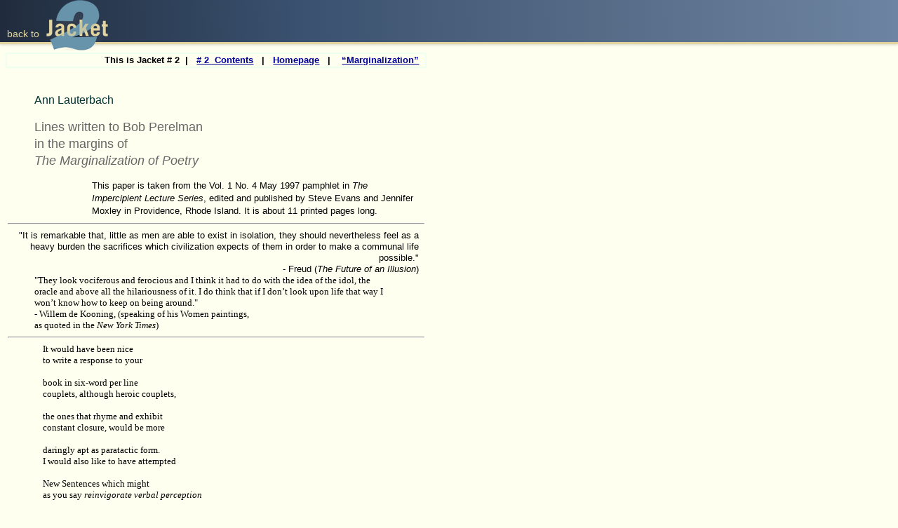

--- FILE ---
content_type: text/html; charset=UTF-8
request_url: http://jacketmagazine.com/02/laut.html
body_size: 17712
content:
 
<!DOCTYPE html PUBLIC "-//W3C//DTD XHTML 1.0 Transitional//EN"
    "http://www.w3.org/TR/xhtml1/DTD/xhtml1-transitional.dtd">
<html xmlns="http://www.w3.org/1999/xhtml" lang="en" xml:lang="en">
<head>
<meta name="generator" content="HTML Tidy, see www.w3.org" />
<title>Jacket 2 - Ann Lauterbach: Lines written to Bob
Perelman...</title>
<link rel="stylesheet" type="text/css" href="../jacket.css"
title="Jacket" />
<link rel="stylesheet" href="../=css/d.css" type="text/css" />
<div id="prepended_header"><a href="http://jacket2.org"><span>back to</span><img src="http://writing.upenn.edu/images/jacket2_logo.png" alt="Jacket2" /></a></div>
 </head>
<body>
<div>
<table width="535"  class="bgice" summary="page top banner">
<tr>
<td>
<p class="foot"><a id="pagetop" name="pagetop"></a> <span
class="bold">This is Jacket # 2&#160; | &#160; <a
href="index.html"># 2 &#160;Contents</a> &#160; | &#160; <a
href="../index.html">Homepage</a> &#160; | &#160; &#160;<a
href="marg.html">&#8220;Marginalization&#8221;</a><br />
</span></p></td></tr></table></div>

<div>
<table width="535"  summary="page header">
<tr>
<td>
<br />

<h2>Ann Lauterbach</h2>

<h1>Lines written to Bob Perelman<br />
in the margins of<br />
<i>The Marginalization of Poetry</i></h1>
<br />
</td>
</tr>
</table>
</div>

<div>
<table width="535" 
summary="Ann Lauterbach on Bob Perelman">
<tr>
<td>
<p class="ss10in120">This paper is taken from the Vol. 1 No. 4 May
1997 pamphlet in <i>The Impercipient Lecture Series</i>, edited and
published by Steve Evans and Jennifer Moxley in Providence, Rhode
Island. It is about 11 printed pages long.</p>

<hr />
<p class="foot">&quot;It is remarkable that, little as men are able
to exist in isolation, they should nevertheless feel as a heavy
burden the sacrifices which civilization expects of them in order
to make a communal life possible.&quot;<br />
- Freud (<i>The Future of an Illusion</i>)</p>
<p>

&quot;They look vociferous and ferocious and I think it had to do
with the idea of the idol, the oracle and above all the
hilariousness of it. I do think that if I don&#8217;t look upon life
that way I won&#8217;t know how to keep on being around.&quot;<br />
- Willem de Kooning, (speaking of his Women paintings,<br />
as quoted in the <i>New York Times</i>)</p>

<hr />
<p class="poem">It would have been nice<br />
 to write a response to your<br />
 &#160;<br />
 book in six-word per line<br />
 couplets, although heroic couplets,<br />
 &#160;<br />
 the ones that rhyme and exhibit<br />
 constant closure, would be more<br />
 &#160;<br />
 daringly apt as paratactic form.<br />
 I would also like to have attempted<br />
 &#160;<br />
 New Sentences which might<br />
 as you say <i>reinvigorate verbal perception<br />
 &#160;<br />
 and sweep away the epic of false consciousness</i><br />
 but my habits of digression are fully formed<br />
 &#160;<br />
 and I haven&#8217;t time for rhyme so I&#8217;m<br />
 going to settle for sloppy arbitrary couplets.<br />
 &#160;<br />
 Let me say first that I<br />
 admire you for writing this book<br />
 &#160;<br />
 it must have been difficult<br />
 to try to be clear and specific<br />
 &#160;<br />
 to write a quasi-history<br />
 about something in which you are a<br />
 &#160;<br />
 player without blowing your<br />
 horn or stepping on too many toes.<br />
 &#160;<br />
 I myself have a profound fear<br />
 of gangs, those of the common street<br />
 &#160;<br />
 variety and those of the more rarefied<br />
 aesthetic variety, the us-them, in-out,<br />
 &#160;<br />
 inclusion-exclusion stuff makes me<br />
 paranoid and/or sad, so it is<br />
 &#160;<br />
 good that, in this instance, I consider<br />
 myself a distant relative, a sort of second cousin<br />
 &#160;<br />
 by marriage, and as such see myself<br />
 as a cross between<br />
 &#160;<br />
 disinterested onlooker<br />
 and advocate or fan.<br />
 &#160;<br />
 The parts of your book<br />
 I enjoyed most are chapters one, eight and nine<br />
 &#160;<br />
 those in which you<br />
 say things most directly but I had<br />
 &#160;<br />
 some difficulty figuring out<br />
 what your current view is toward<br />
 &#160;<br />
 language writing. You say<br />
 <i>A world lost, a world unarticulated,<br />
 &#160;<br />
 beckons to new genres<br />
 and no poetic value (eternal) is<br />
 &#160;<br />
 so unnegotiable as the memory<br />
 of value lost.</i> And you say also<br />
 &#160;<br />
 <i>When we traduce tradition and produce<br />
 group feedback, hunting and pecking for<br />
 &#160;<br />
 private truth on public screens, think<br />
 that you see words in lines,<br />
 &#160;<br />
 moving in the world that is<br />
 moving with your Use.</i><br />
 &#160;<br />
 That last<br />
 reminds me of a<br />
 &#160;<br />
 time ten years ago when I was<br />
 teaching at Iowa and Stacy Doris<br />
 &#160;<br />
 in her dulcet tones<br />
 asked what the <i>job</i> of the<br />
 &#160;<br />
 poets is. I don&#8217;t know what<br />
 I said then but I often read poems<br />
 &#160;<br />
 to find the answer. In any case<br />
 I am going to be somewhat<br />
 &#160;<br />
 willfully naive in what follows<br />
 as if I had really just gotten off<br />
 &#160;<br />
 or had been thrown off or<br />
 perhaps had just plain missed the boat.<br />
&#160;<br />
</p></td></tr></table></div>

<div>
<table width="535"  summary="Ann Lauterbach on Bob Perelman, continued">
<tr>
<td height="360"><img src="px/disktalk.gif" width="450" height="340" border="2" align="left" alt="The Presence of the Voice" /></td>
</tr>
</table>
</div>

<div>
<table width="535" 
summary="Ann Lauterbach on Bob Perelman, continued">
<tr>
<td>
<p class="poem">&#160;<br />
I take the main purport of your<br />
 book to be a not disinterested<br />
 &#160;<br />
 look at the relation between<br />
 theory and practice<br />
 &#160;<br />
 in language writing, and an effort<br />
 to situate it in the context of<br />
 &#160;<br />
 &quot;literary history&quot; but not to<br />
 fully historicize or contextualize the movement.<br />
 &#160;<br />
 Reading it, I tried to articulate for myself<br />
 what the ambition of language-writing<br />
 &#160;<br />
 really was or is, other than to have<br />
 subverted existing notions of what<br />
 &#160;<br />
 poems are or might be. This is not nothing<br />
 but it does point to a kind of negative<br />
 &#160;<br />
 ideology: not that, not that either.<br />
 There are a lot of implied<br />
 &#160;<br />
 and not so implied <i>no-nos</i>, many<br />
 of which seem to have stemmed<br />
 &#160;<br />
 from European theoretical writings<br />
 - the usual suspects -<br />
 &#160;<br />
 which in itself is interesting<br />
 as it seems to carry forward<br />
 &#160;<br />
 some of the modernist<br />
 engagement with French culture<br />
 &#160;<br />
 in particular. I hope this doesn&#8217;t<br />
 sound like incipient xenophobic isolationism<br />
 &#160;<br />
 but I am interested in how<br />
 theoretical critiques might be<br />
 &#160;<br />
 housed in prior cultural beliefs<br />
 and practices and wonder if they have<br />
 &#160;<br />
 universal application. Is there<br />
 a way we can say that<br />
 &#160;<br />
 theory makes universalist claims<br />
 and that poems are by nature<br />
 &#160;<br />
 more specifically culturally bound? Was one<br />
 aim of language-writing to<br />
 &#160;<br />
 try to break this specificity<br />
 without falling into the trap of<br />
 &#160;<br />
 unified selves and<br />
 universalist vocabularies?<br />
 &#160;<br />
 I want here to mention the fact<br />
 that in your book at least<br />
 &#160;<br />
 it seems that the men are theorists<br />
 and the women practitioners.<br />
 &#160;<br />
 You have Silliman, Watten,<br />
 Bernstein, Andrews and Grenier<br />
 &#160;<br />
 as theoretical architects and you have<br />
 the women writers<br />
 &#160;<br />
 as exemplars, sort of live-in girlfriends.<br />
 Leslie Scalapino gets<br />
 &#160;<br />
 a long footnote to Chapter Four where<br />
 she is seen arguing with Ron Silliman<br />
 &#160;<br />
 about theoretical matters but that is it<br />
 in terms of women theorizing,<br />
 &#160;<br />
 although I suppose the caveat here is<br />
 the women writers you discuss, Hejinian, Harryman<br />
 &#160;<br />
 Dahlen, Howe and Armantrout in particular,<br />
 practice what they preach: theory<br />
 &#160;<br />
 is subsumed wholly into practice.<br />
 I want to again ask<br />
 &#160;<br />
 exactly what &quot;positive values&quot;<br />
 were or are being put forward?<br />
 &#160;<br />
 You make frequent reference<br />
 to the poem as &quot;eternal occasion&quot;<br />
 &#160;<br />
 but you are, are you not, being more<br />
 than half-ironic about any such claim.<br />
 &#160;<br />
 You show on a number of occasions<br />
 the kinds of formal investments<br />
 &#160;<br />
 most admired<br />
 and which certainly don&#8217;t need<br />
 &#160;<br />
 reiterating here, but this brings me to<br />
 ask an embarrassing question<br />
 &#160;<br />
 about the place of affect or feeling or spirit -<br />
 there is a pervasive sense that, unless<br />
 &#160;<br />
 ironized or satirized to extinction<br />
 or, as in the case of Bruce Andrews,<br />
 &#160;<br />
 emitted as full-throttled Eros<br />
 embracing Thanatos in a cultural headlock,<br />
 &#160;<br />
 these are verboten. This perception<br />
 is undoubtedly misguided<br />
 &#160;<br />
 and I have put my question awkwardly.<br />
 None of the writers<br />
 &#160;<br />
 you talk about is without feeling.<br />
 It has to do with the objectification of feeling<br />
 &#160;<br />
 or rather the rendering of sites of feeling<br />
 in such a way that structural or formal<br />
 &#160;<br />
 aspects are foregrounded and the<br />
 subjective or expressive self is eclipsed.<br />
 &#160;<br />
 See for example, your note on page 171<br />
 on Creeley in which you say, quote:<br />
 &#160;<br />
 Pieces <i>ends with Creeley and an<br />
 unnamed woman having sex<br />
 &#160;<br />
 as his wife is getting his children<br />
 off to school. This does not make<br />
 &#160;<br />
 Creeley confessional, however:<br />
 the difference between his writing<br />
 &#160;<br />
 and Lowell&#8217;s or Plath&#8217;s is that<br />
 the focus of the poem remains<br />
 &#160;<br />
 at the level of the syllable; nor<br />
 are the events presented as<br />
 &#160;<br />
 subjects for agony.</i> This strikes me<br />
 as an almost comical disclaimer<br />
 &#160;<br />
 which you then modify by saying<br />
 <i>Nevertheless, to ignore Creeley&#8217;s<br />
 &#160;<br />
 frankness and to regard his work<br />
 as purely formal seems a distortion.</i><br />
 &#160;<br />
 And, similarly, in discussing Ron Silliman&#8217;s<br />
 work, you say <i>At such times,<br />
 &#160;<br />
 the writing seems autobiographical, even<br />
 though the narrative is focused<br />
 &#160;<br />
 more at the tip of the pen<br />
 than in the memory of the writer.</i><br />
 &#160;<br />
 I really am not sure I know<br />
 what this means, or rather it seems<br />
 &#160;<br />
 to be begging the question.<br />
 What I understand you to mean<br />
 &#160;<br />
 is that emotionally-charged subjects<br />
 like sleeping with another woman<br />
 &#160;<br />
 or the death of a loved one are<br />
 admissible only if or when they are in some sense<br />
 &#160;<br />
 objectified, made ironic, or held in cheek by<br />
 clearly demarcated formal structures.<br />
 &#160;<br />
 The resistance isn&#8217;t so much to<br />
 the unified subject, the lyric, or to narrativity <i>per
se</i><br />
 &#160;<br />
 but to a certain <i>display</i> of subjectivity<br />
 in which the self is staged as either exemplary<br />
 &#160;<br />
 or unique. O&#8217;Hara as the hero of<br />
 &quot;Personism&quot; gets away with it because his<br />
 &#160;<br />
 tongue is in his cheek. But is it possible that<br />
 this bracketing of emotion<br />
 &#160;<br />
 along with constant emphasis on the present<br />
 here nowness, materiality of language,<br />
 &#160;<br />
 resistance to narrativity and so forth might be a<br />
 denial of mortality, literary as well as<br />
 &#160;<br />
 actual, a fundamental resistance to change?<br />
 I think it is interesting that there can be<br />
 &#160;<br />
 <i>a logical lyrical mourning for the<br />
 degradation of the public sphere</i><br />
 &#160;<br />
 which is unironic, but not a<br />
 lament for the lost maker.<br />
 &#160;<br />
 Perhaps the central issue here, I mean<br />
 actually here, tonight, is<br />
 &#160;<br />
 the relation between private - read individual -<br />
 and public in postmodern late capitalist America<br />
 &#160;<br />
 in which the poem or poetry is<br />
 the paradigmatic cultural site.<br />
&#160;<br />
</p></td></tr></table></div>

<div>
<table width="535" 
summary="Ann Lauterbach on Bob Perelman, continued">
<tr>
<td height="420"><img src="px/eagle.jpg" width="300" height="409" border="1" align="bottom" alt="The Spirit of Capital" /></td>
</tr>
</table>
</div>

<div>
<table width="535" 
summary="Ann Lauterbach on Bob Perelman, continued">
<tr>
<td>
<p class="foot">The Spirit of Capital, New York City.<br />
Photo copyright &#169; John Tranter, 1997</p>

<p class="poem">&#160;<br />
Swirling around this issue are even more<br />
 intractable ones which<br />
 &#160;<br />
 now devolve on the younger poets<br />
 who are hoping to graduate into<br />
 &#160;<br />
 a new movement tonight.<br />
 I like very much<br />
 &#160;<br />
 your dialogue at the end of the book<br />
 between O&#8217;Hara and Barthes, I liked hearing it<br />
 &#160;<br />
 when you read it at Cornell and<br />
 I liked reading it in your book.<br />
 &#160;<br />
 It is clever and clever of you to<br />
 place it in the post-Hegelian, post-Alphabet, end<br />
 &#160;<br />
 of your literary history. I suppose if I were a really<br />
 good deconstructive post-Freudian<br />
 &#160;<br />
 with lacings of Lacan and Kristeva<br />
 I might want to say something<br />
 &#160;<br />
 about the return of the repressed<br />
 or the mirror stage or symbolic orders<br />
 &#160;<br />
 or something obvious<br />
 about intimations of immortality<br />
 &#160;<br />
 but luckily I am running out of<br />
 time. I did want to point out<br />
 &#160;<br />
 that Father Pound, whose era it seems always-already<br />
 to be, famously said, which you quote -<br />
 &#160;<br />
 <i>nothing - that you couldn&#8217;t,<br />
 in some circumstance, in the stress<br />
 &#160;<br />
 of some emotion, actually say.</i> Pound&#8217;s<br />
 main emotion seems to have been rage.<br />
 &#160;<br />
 Here we have two big <i>no-nos</i> in one fell swoop:<br />
 <i>emotion</i> - not recollected, but<br />
 &#160;<br />
 stressed and stressful - and <i>saying</i>, as opposed to<br />
 writing. But then you write, <i>For the<br />
 &#160;<br />
 record: Speech is writing,<br />
 writing speech. That is the lesson<br />
 &#160;<br />
 the body waits to hear with<br />
 every word it reads. The voice<br />
 &#160;<br />
 which might still be Whitman&#8217;s emerges<br />
 from the wash of static on<br />
 &#160;<br />
 the old wax cylinder and names<br />
 America the center of equal daughters,<br />
 &#160;<br />
 equal sons, perennial with the earth,<br />
 with Freedom, Law and Love, and<br />
 &#160;<br />
 Ginsberg noted the Brooklyn accent of<br />
 Love.</i> End quote. Jefferson did not<br />
 &#160;<br />
 free his slaves, but he did write<br />
 the Declaration of Independence.<br />
 &#160;<br />
 Gee, Bob, I am already out of time<br />
 &#160;<br />
 and I haven&#8217;t even gotten around<br />
 to saying a lot of what I want to say,<br />
 &#160;<br />
 so maybe I have to switch over<br />
 to prose.</p>
<p>

</p>
<p>

</p>
<p>

</p></td></tr></table></div>

<div>
<table width="535"  summary="author note">
<tr>
<td>
<hr />
<p class="ss10"><span class="bold">Ann Lauterbach</span> lives in New York City and
teaches at the City University of New York. She has taught at
Columbia, Princeton, and Brooklyn College, and is a contributing
editor of <i>Conjunctions</i> magazine. Her books of poetry include
<i>Before Recollection</i> (Penguin, 1987) and <i>Clamor</i>
(Penguin, 1991).</p>
<p>

</p>
<p>

</p></td></tr></table></div>

<div>
<table width="535" 
summary="page footer - links, copyright, URL">
<tr>
<td>
<hr />
<p class="foot"><span class="bold">J A C K E T # 2</span>&#160; <a
href="index.html">Contents page</a> | <a
href="marg.html">&#8220;Marginalization&#8221;</a><br />
Select other issues of the magazine from the | <a
href="../catalog.html">Jacket catalog</a> | read <a
href="../about.html">about Jacket</a> |<br />
 <a id="copyright" name="copyright"></a> Other links: | <a
href="#pagetop">top</a> | <a href="../index.html">homepage</a> | <a
href="../book.html">bookstores</a> | <a
href="../litlinks.shtml">literary links</a> | <a
href="../design.html">internet design</a> |<br />
 <span class="bold">Copyright Notice:</span> Please respect the
fact that this material is copyright. It is made available here
without charge for personal use only. It may not be stored,
displayed, published, reproduced, or used for any other purpose</p>

<p class="foot">This material is copyright &#169; Ann
Lauterbach<br />
and Jacket magazine 1997<br />
The URL address of this page is<br />
http://jacketmagazine.com/02/laut.html</p>
<p>

</p></td></tr></table></div>
</body>
</html>



--- FILE ---
content_type: text/css
request_url: http://jacketmagazine.com/jacket.css
body_size: 16028
content:
		/* Jacket CSS revised November 2004 - author - John Tranter */
		/* all class names all lower case */

body { background-color : #ffffef; }
body.yellow {	background-color : #ffffcc; }
body.palegreen { background-color : #efffef; }
body.mutegreen { background-color : #cfefcf; }

a:link    { color : #000099; text-decoration : underline; }
a:active  { color : #990000; text-decoration : underline; }
a:visited { color : #990099; text-decoration : underline; }
a:hover   { background-color : #ffff00; color : #0000cc; text-decoration : underline; }

.td {
	vertical-align: top;
}

		/* h1 = piece or article title */ 
h1 { color : #990000;
	font : 16pt/18pt Verdana, Tahoma, Arial, Helvetica, "lucida sans", Geneva, "MS Sans Serif", sans-serif;
	margin-left : 25px; 
	margin-right : 10px;
	margin-bottom: -.5em; }
	
h1.r { color : #ff0000;
	text-align : left;
	margin-bottom: -.5em; }

h1.rustright { color : #cc0000;
	text-align : right;
	margin-bottom: -.5em; }

h1.rright { color : #ff0000;
	text-align : right;
	margin-bottom: -.5em; }

h1.bb { color : #0000cc;
	text-align : left;
	margin-bottom: -.5em; }

		/* h1.bb-right = bright blue, align right, no space below*/ 
h1.bb-right { color : #0000cc;
	text-align : right;
	margin-bottom : -.5em; }

		/* h2 = author name */ 
h2 { color : #003333;
	font : 14pt/18pt Trebuchet, "Trebuchet MS", Verdana, Tahoma, Arial, Helvetica, "lucida sans", Geneva, "MS Sans Serif", sans-serif;
	margin-left : 25px; 
	margin-right : 10px; }

h3 { color : #660000;
	font : bold 12pt/14pt Trebuchet, "Trebuchet MS", Verdana, Tahoma, Arial, Helvetica, "lucida sans", Geneva, "MS Sans Serif", sans-serif;
	margin-left : 25px;
	margin-right : 10px; }

		/* h4 = poem title, indent 60px */ 
h4 { color : #003366;
	font : bold 12pt/14pt Georgia, Times, "Times New Roman", "New York", "MS Serif", serif;
	margin-left : 2.5em; 
	margin-right : 10px;
	margin-bottom : -.5em; }

h5 { color : #006666;
	font-family : Arial, Helvetica, "lucida sans", Geneva, "MS Sans Serif", sans-serif;
	font-size : 11pt;
	margin-left : 25px;
	margin-right : 10px; }

h6 { color : #000000;
	font : bold 10pt/14pt Trebuchet, "Trebuchet MS", Tahoma, Arial, Helvetica, "lucida sans", Geneva, "MS Sans Serif", sans-serif;
	margin-left : 25px;
	margin-right : 10px; }
	
h6.right { color : #003366;
	text-align : right; 
	margin-left : 25px;
	margin-right : 10px; }

caption { color : #009966;
	font : bold 14pt/16pt Trebuchet, "Trebuchet MS", Verdana, Tahoma, Arial, Helvetica, "lucida sans", Geneva, "MS Sans Serif", sans-serif;
	margin-left : 80px;
	margin-right : 10px; }

		/* for Contents (page) Headings */
.ch { color : #cc0000;
	font : 12pt/14pt Trebuchet, "Trebuchet MS", Arial, Helvetica, "lucida sans", Geneva, "MS Sans Serif", sans-serif;
	font-weight : bold; }

		/* color RUST for Contents (page) Headings */
.chrust { color : #990000;
	font : 12pt/14pt Trebuchet, "Trebuchet MS", Arial, Helvetica, "lucida sans", Geneva, "MS Sans Serif", sans-serif;
	font-weight : bold; }

		/* for Contents (page) Headings */
.chteal { color : #009999;
	font : 12pt/14pt Trebuchet, "Trebuchet MS", Arial, Helvetica, "lucida sans", Geneva, "MS Sans Serif", sans-serif;
	font-weight : bold; }

		/* for Contents (page) Headings */
.chdkgr { color : #009900;
	font : 12pt/14pt Trebuchet, "Trebuchet MS", Arial, Helvetica, "lucida sans", Geneva, "MS Sans Serif", sans-serif;
	font-weight : bold; }

p { font : 11pt/15pt Georgia, Times, "Times New Roman", "New York", "MS Serif", serif;
	margin-left : 25px;
	margin-right : 25px; }

.p { font : 11pt/15pt Georgia, Times, "Times New Roman", "New York", "MS Serif", serif;
	margin-left : 25px;
	margin-right : 25px; }

.p11-14ju-in {
	font : 11pt/15pt Georgia, Times, "Times New Roman", "New York", "MS Serif", serif;
	margin-left : 25px;
	margin-right : 30px;
	text-indent : 1em;
	text-align : justify; 
}

.p11-14ju-in-no {
	font : 11pt/15pt Georgia, Times, "Times New Roman", "New York", "MS Serif", serif;
	margin-left : 25px;
	margin-right : 30px;
/* no indent-----text-indent : 1em; */
	text-align : justify; 
}

.pwide { font : 11pt/15pt Georgia, Times, "Times New Roman", "New York", "MS Serif", serif;
	margin-left : 5px;
	margin-right : 5px; }

.phang { font : 11pt/15pt Georgia, Times, "Times New Roman", "New York", "MS Serif", serif;
	text-indent: -25px; 
	margin-left : 50px;  }
	
.ps10hang { font : 10pt/14pt Georgia, Times, "Times New Roman", "New York", "MS Serif", serif; 
	text-indent: -25px; 
	margin-left : 50px;  }
	
.courier10-12 { font : 10pt/14pt "Courier New", Courier, "Andale Mono", monospace;
	margin-left : 25px;
	margin-right : 25px; }

.courier12-14 { font : 12pt/14pt "Courier New", Courier, "Andale Mono", monospace;
	margin-left : 25px;
	margin-right : 25px; }

.courier14-17 { font : 14pt/17pt "Courier New", Courier, "Andale Mono", monospace;
	margin-left : 25px;
	margin-right : 25px; }

.courier16-20 { font : 16pt/20pt "Courier New", Courier, "Andale Mono", monospace;
	margin-left : 25px;
	margin-right : 25px; }

.courierhang { font : 12pt/14pt "Courier New", Courier, "Andale Mono", monospace;
	text-indent: -3.9em; 
	margin-left : 4.5em;  }

.ss { font-family : Trebuchet, "Trebuchet MS", Tahoma, Arial, Helvetica, "lucida sans", Geneva, "MS Sans Serif", sans-serif;
	margin-left : 25px;
	margin-right : 25px; }

.citeauthor { font : 10pt/14pt Georgia, Times, "Times New Roman", "New York", "MS Serif", serif;
	margin-left : 25px;
	margin-right : 10px;
	text-align : right;
	margin-top : -1em; }

.foot { color : #000000;
	font : 9pt/12pt Trebuchet, "Trebuchet MS", Arial, Helvetica, "lucida sans", Geneva, "MS Sans Serif", sans-serif;
	margin-left : 25px;
	margin-right : 10px;
	text-align : right; }

		/* works with */
.biblio p  { font : 10pt/14pt Georgia, Times, "Times New Roman", "New York", "MS Serif", serif;
	text-indent: -25px; 
	margin-left : 50px;
	/*margin-bottom : -1em; - commented out by chmarti on 05282015 because it was wrecking havoc (scrunching together text)
	on this page and others: http://jacketmagazine.com/20/price-expe.html#fn43
	*/  }
	
		/* from July 2004 as a DIV enclosing each par of a list of notes or books */
.bibliodivp { font : 9pt/13pt Georgia, Times, "Times New Roman", "New York", "MS Serif", serif;
	text-indent: -3em; 
	margin-left : 5em; 
	margin-right : 1em; 
	margin-bottom : .5em;  }	

		/* from July 2004 as a DIV enclosing each par of a list of notes or books */
.bib { font : 9pt/13pt Georgia, Times, "Times New Roman", "New York", "MS Serif", serif;
	text-indent: -3em; 
	margin-left : 5em; 
	margin-right : 1em; 
	margin-bottom : .3em;  }	

		/* NEW was .biblioss10 p for sans serif bibliographies with par spaces */
		/* ONE DAY change all Jacket and APS to sbib and ssbib */
.bibss { font: 9pt/13pt Trebuchet, "Trebuchet MS", Arial, Helvetica, "lucida sans", Geneva, "MS Sans Serif", sans-serif;
	text-indent: -3em; 
	margin-left : 5em; 
	margin-right : 1em; 
	margin-bottom : .3em;  }	
	
	/* interview questions, blue, wider margins */
.ivq {
	margin-right: 20%;
	font: 10pt/14pt Trebuchet, "Trebuchet MS", Arial, Helvetica, "lucida sans", Geneva, "MS Sans Serif", sans-serif;
	color: #000066;
}

.poem { margin-left : 50px; 
	margin-right : 25px; }

		/* one and a half line space, normal par */
.p11on16 { font : 11pt/16pt Georgia, Times, "Times New Roman", "New York", "MS Serif", serif;
	margin-left : 25px;
	margin-right : 25px; }

		/* one and a half line space, poem par, extra left margin */
.poem11on16 { font : 11pt/16pt Georgia, Times, "Times New Roman", "New York", "MS Serif", serif;
	margin-left : 50px;
	margin-right : 25px; }

		/* for letters */
.p13-16 { font : 13pt/16pt Georgia, Times, "Times New Roman", "New York", "MS Serif", serif;
	margin-left : 25px;
	margin-right : 25px; }

.p16-22 { font : 16pt/22pt Georgia, Times, "Times New Roman", "New York", "MS Serif", serif;}

.c { text-align : center;
	margin-left : 25px;
	margin-right : 25px; }

.j { text-align : justify; 
	margin-left : 25px;
	margin-right : 25px; }

.r { text-align : right; 
	margin-left : 25px;
	margin-right : 25px; }
	/* for span versions of these styles above, see below */
	

		/* s = serif font for a THIN horizontal line */
.s4score { font-size : 4pt; line-height : 4pt; }

		/* s = serif font */
.s9 { font : 9pt/12pt Georgia, Times, "Times New Roman", "New York", "MS Serif", serif; }

.s9w { font-size : 9pt; line-height : 13pt;
	margin-left : 5px;
	margin-right : 5px; }

.s10 { font : 10pt/14pt Georgia, Times, "Times New Roman", "New York", "MS Serif", serif; }

		/* a wider paragraph */
.s10w { font : 10pt/14pt Georgia, Times, "Times New Roman", "New York", "MS Serif", serif; 
	margin-left : 5px;
	margin-right : 5px; }

		/* an EXTRA wide paragraph NO margins for database cells*/
.s10xw { font : 10pt/14pt Georgia, Times, "Times New Roman", "New York", "MS Serif", serif; 
	margin-left : 0px;
	margin-right : 0px; }

		/* serif type, indented 50 pixels */
.s10in50 { font : 10pt/14pt Georgia, Times, "Times New Roman", "New York", "MS Serif", serif; 
	margin-left : 50px;
	margin-right : 15px; }

		/* serif type, indented 120 pixels */
.s10in120 { font : 10pt/14pt Georgia, Times, "Times New Roman", "New York", "MS Serif", serif; 
	margin-left : 120px;
	margin-right : 15px; }

		/* serif type, indented more, for poem citations at foot of poem indented 220px */
.s10in220 { font : 10pt/14pt Georgia, Times, "Times New Roman", "New York", "MS Serif", serif; 
	margin-left : 220px;
	margin-right : 15px; }

.s13on16 { font: 13pt/16pt Georgia, Times, "Times New Roman", "New York", "MS Serif", serif; }

<!-- =============================== -->

		/* ss = sans serif font */
.ss9 { font : 9pt/13pt Trebuchet, "Trebuchet MS", Arial, Helvetica, "lucida sans", Geneva, "MS Sans Serif", sans-serif; 
	margin-left : 25px;
	margin-right : 10px; }

		/* ss = sans serif font NOTE EM INDENTS */
.ss9in5em { font : 9pt/13pt Trebuchet, "Trebuchet MS", Arial, Helvetica, "lucida sans", Geneva, "MS Sans Serif", sans-serif; 
	margin-left : 5em;
	margin-right : 5em; }

		/* a wider paragraph */
.ss9w { font : 9pt/13pt Trebuchet, "Trebuchet MS", Arial, Helvetica, "lucida sans", Geneva, "MS Sans Serif", sans-serif;
	margin-left : 5px;
	margin-right : 5px; }

		/* no margins; see floating photo table in jacket/22/newt-stead.html */
.ss9xw { font : 9pt/13pt Trebuchet, "Trebuchet MS", Arial, Helvetica, "lucida sans", Geneva, "MS Sans Serif", sans-serif;
	margin-left : 0px;
	margin-right : 0px; }

.ss10 { font : 10pt/14pt Trebuchet, "Trebuchet MS", Arial, Helvetica, "lucida sans", Geneva, "MS Sans Serif", sans-serif; 
	margin-left : 25px;
	margin-right : 10px; 
}

		/* for citation below ss10 text, 
		use <p class="ss10" style="text-align : right;"> not this one */
.ss10r { font : 10pt/14pt Trebuchet, "Trebuchet MS", Arial, Helvetica, "lucida sans", Geneva, "MS Sans Serif", sans-serif; 
	text-align : right;
	margin-top : -.9em; 
		margin-left : 25px;
	margin-right : 25px; }

		/* for lists that need to be all bold: e.g. see catalog.html */
.ss10bold { font : bold 10pt/14pt Trebuchet, "Trebuchet MS", Arial, Helvetica, "lucida sans", Geneva, "MS Sans Serif", sans-serif; 
	margin-left : 25px;
	margin-right : 25px; }

		/* Jacket contents page normal text */
.ss10w { font : 10pt/14pt Trebuchet, "Trebuchet MS", Arial, Helvetica, "lucida sans", Geneva, "MS Sans Serif", sans-serif;
	margin-left : 5px;
	margin-right : 5px; }

		/* extra wide; no margin at all, for floating photo tables */
		/* see floating photo table in jacket/22/newt-stead.html */
.ss10xw { font : 10pt/14pt Trebuchet, "Trebuchet MS", Arial, Helvetica, "lucida sans", Geneva, "MS Sans Serif", sans-serif;
	margin-left : 0px;
	margin-right : 0px; }

		/* works with p: hanging indent, sans serif, for contents pages lists */
.ss10hang { font: 10pt/14pt Trebuchet, "Trebuchet MS", Arial, Helvetica, "lucida sans", Geneva, "MS Sans Serif", sans-serif;
	text-indent: -25px; 
	margin-left : 50px;  
	margin-right : 25px; }
	
.ss10hangw { font: 10pt/14pt Trebuchet, "Trebuchet MS", Arial, Helvetica, "lucida sans", Geneva, "MS Sans Serif", sans-serif;
	text-indent: -15px; 
	margin-left : 20px;
	margin-right : 10px;  }

.ss10in50 { font : 10pt/14pt Trebuchet, "Trebuchet MS", Arial, Helvetica, "lucida sans", Geneva, "MS Sans Serif", sans-serif;
	margin-left : 50px;
	margin-right : 15px; }

.ss10in120 { font : 10pt/14pt Trebuchet, "Trebuchet MS", Arial, Helvetica, "lucida sans", Geneva, "MS Sans Serif", sans-serif;
	margin-left : 120px;
	margin-right : 15px; }

		/* for poem citations at foot of poem indented 220px*/
.ss10in220 { font : 10pt/14pt Trebuchet, "Trebuchet MS", Arial, Helvetica, "lucida sans", Geneva, "MS Sans Serif", sans-serif;
	margin-left : 220px;
	margin-right : 15px; }

		/* for questions in interviews, wide blank right margin */
.ss10rm120 { font : 10pt/14pt Trebuchet, "Trebuchet MS", Arial, Helvetica, "lucida sans", Geneva, "MS Sans Serif", sans-serif;
	margin-left : 25px;
	margin-right : 120px; }

.ss12 { font : 12pt/16pt Trebuchet, "Trebuchet MS", Arial, Helvetica, "lucida sans", Geneva, "MS Sans Serif", sans-serif; 
	margin-left : 25px;
	margin-right : 25px; }

.ss12w { font : 12pt/16pt Trebuchet, "Trebuchet MS", Arial, Helvetica, "lucida sans", Geneva, "MS Sans Serif", sans-serif; 
	margin-left : 5px;
	margin-right : 5px; }

blockquote { margin-left : 40px; 
	margin-right : 20px;
	font : 10pt/14pt Trebuchet, "Trebuchet MS", Arial, Helvetica, "lucida sans", Geneva, "MS Sans Serif", sans-serif; }

span.ss { font : 11pt/16pt Trebuchet, "Trebuchet MS", Arial, Helvetica, "lucida sans", Geneva, "MS Sans Serif", sans-serif; }

span.l { text-align : left; }
span.c { text-align : center; }
span.j { text-align : justify; }
span.r { text-align : right; }
span.bold { font-weight : bold; }
span.right { text-align : right; }
span.u { text-decoration : underline; }
span.strike { text-decoration : line-through; }

span.white { color : #ffffff; }
span.yellow { color : #ffff00; }
span.orange { color : #ffcc00; }
span.brown { color : #996600; }
span.gray { color : #cccccc; }/* to gray out self-referring links e.g. in JT site, not in Jacket */
span.graydark { color : #99bbcc; }
span.graydarker { color : #666666; }
span.rf { color : #ff0000; }
span.rc { color : #cc0000; }
span.r9 { color : #990000; }
span.g6 { color : #006600; }
span.g9 { color : #009900; }
span.gb33 { color : #003333; }/* for image or photo labels within p text */
span.gb36 { color : #003366; }
span.gb66 { color : #006666; }
span.gb99 { color : #009999; }
span.gbcc { color : #00cccc; }
span.b6 { color : #000066; }
span.b9 { color : #000099; }
span.bc { color : #0000cc; }
span.bf { color : #0000ff; }
span.rb66 { color : #660066; }
span.rgb9cc { color : #99cccc; }
span.navy { color : #000080; }
span.maroon {color : #800000; }


		/* both table... and td... table data background colors */
.bgbody-ffffef { background : #ffffef; }
.bgwhite   { background : #ffffff; }
.bgparch   { background : #f9fde9; }
.bgltgr    { background : #ccff99; }
.bgdkgr    { background : #669966; }
.bgteal    { background : #449988; }
.bgpink    { background : #ffeeee; }
.bgcool    { background : #effccc; }
.bgdrab    { background : #eeffbb; }
.bgfern    { background : #e9fcde; }
.bglime    { background : #f3ffe3; }
.bgice     { background : #efffef; }
.bggreen   { background : #ccffcc; }
.bgfir     { background : #cfefcf; }
.bgyellow  { background : #ffffcc; }
.bgcustard { background : #ffff99; }
.bgwood    { background : #e39900; }
.bgbblue   { background : #99cccc; }
.bggray1   { background : #e9e9d9; }
.bggray1a  { background : #e0e0d0; }
.bggray2   { background : #d9d9c9; }
.bgkhaki2  { background : #cccc99; }
.bggray6   { background : #999989; }

		/* this is the standard table background color = offwhite */
table {
	border: 0;
	background: #ffffef;
	vertical-align: top;
}

		/* this is the standard td... table data background color = offwhite */
td { background : #ffffef; 
	vertical-align: top; }

box {
	margin : 5px 5px 5px 5px;
	margin-bottom : 5px;
	border : thin groove;
}

--- FILE ---
content_type: text/css
request_url: http://jacketmagazine.com/=css/d.css
body_size: 25783
content:
/* filename d.css   author John Tranter   date July 2006  */
/* media = all EXCEPT print, for which see bp.css */
/* used for all of Jacket 31 and following  */
/* for NOTES or WORKS CITED or BIBLIOGRAPHIES at the end of files, */
/* use the tailnote class for DIV and any P paragraph format you wish. */
	/* for NOTES use P class less-hang */
	/* for WORKS CITED use P class SS-less-hang */
	/* "main" color off-white as #f3fae3;  */

body { width : 800px; background-color : #ffffef;  } 
/* ===== different screen and print ===== */ 

a:link    { color : #000099; text-decoration : underline; }
a:active  { color : #990000; text-decoration : underline; }
a:visited { color : #990099; text-decoration : underline; }
a:hover   { background-color : #ffff99; color : #0000cc; text-decoration : underline; }

.blindlinks {font-family : Trebuchet, "Trebuchet MS", Tahoma, Arial, Helvetica, "lucida sans", Geneva, "MS Sans Serif", sans-serif;
	font-size : small;
	line-height : 1.3;
	margin-left : .2cm;
	margin-right : .2cm;}
.blindlinks a:link { color : #000000; text-decoration : none; }
.blindlinks a:active  { color : #000000; text-decoration : none; }
.blindlinks a:visited { color : #000000; text-decoration : none; }
.blindlinks a:hover   { background-color : #ffff00; color : #0000cc; text-decoration : underline; }

/* navigation column left ===== disappears for print ===== */ 

.navleft { font-family : Trebuchet, "Trebuchet MS", Tahoma, Arial, Geneva, Candara, Calibri, Helvetica, "lucida sans", "MS Sans Serif", sans-serif;
	font-size : small;
	line-height : 1.4;
	float : right; 
	width : 200px; 
	background: #ffffff;      
}

.navleft a:link { color : #000000; text-decoration : none; }
.navleft a:active  { color : #000000; text-decoration : none; }
.navleft a:visited { color : #000000; text-decoration : none; }
.navleft a:hover   { background-color : #ffff00; color : #0000cc; text-decoration : underline; }
	
/* bannerhead code from CSS Cookbook for navigation tabs at top of page */
#bannerhead {
	float: left; 
 	width: 600px;
    background : #f9fde9; 
	padding-top: 0;
	padding-bottom: 0;
	border-bottom : 1px solid #669999;
} 

#bannerhead ul {
	margin: 0 0 0 .3cm;; 
	padding: 35px 5px 0 0;
	list-style: none;
 }

#bannerhead li {
	float : left; 
	background-image: url("../=pix/tab_right1.gif");
	background-repeat: no-repeat;
	background-position: right top; 
	margin: 0;
	padding: 0;
}

#bannerhead a {
 display: block;
 background-image: url("../=pix/tab_left1.gif"); 
 background-repeat: no-repeat;
 background-position: left top;
 padding: 5px 12px; 
 color: #000066;
 text-decoration: none;
 font-family : Trebuchet, "Trebuchet MS", Tahoma, Arial, Helvetica, "lucida sans", Geneva, "MS Sans Serif", sans-serif;
 font-size : small;

 line-height : 1;
}

/* not needed here; they only show on one page, but maybe later */
#bannerhead #current {
 background-image:url("../=pix/tab_right1_current.gif");
}
#bannerhead #current a {
 background-image:url("../=pix/tab_left1_current.gif");
 color: black;
}

#bannertail { font-family : Trebuchet, "Trebuchet MS", Tahoma, Arial, Helvetica, "lucida sans", Geneva, "MS Sans Serif", sans-serif;
    text-align : right;
     font-size : small;
   line-height : 1.3;
    border-top : 1px solid #669999;
    background : #f3f3e3; /* ===== different screen and print ===== */ 
        margin : 0 0 1em 0;
       padding : 8px;
}

#contents-head { font-family : Trebuchet, "Trebuchet MS", Tahoma, Arial, Helvetica, "lucida sans", Geneva, "MS Sans Serif", sans-serif;
    text-align : right;
     font-size : small;
   line-height : 1.5;
       padding : 8px;
}


/* for page-top navigation tabs from Jacket 31 onwards */

#navtabs {
        margin:0;
        padding:0;
		font-family : Verdana, Tahoma, Arial, Trebuchet, "Trebuchet MS", Helvetica, "lucida sans", Geneva, "MS Sans Serif", sans-serif;
     	font-size : 11px;
	 	font-weight : bold; 
		line-height : 1.5em;}
    #tabs2 {
      float:left;
      width:100%;
      background:#efffef;
      font-size:93%;
      line-height:normal;
          border-bottom:1px solid #666;}
    #tabs2 ul {
		font-family : Verdana, Tahoma, Arial, Trebuchet, "Trebuchet MS", Helvetica, "lucida sans", Geneva, "MS Sans Serif", sans-serif;
     	font-size : 11px;
	 	font-weight : bold; 
		line-height : 1.5em;
		margin:0;
        padding:10px 10px 0 15px;
        list-style:none;}
    #tabs2 li {
      display:inline;
      margin:0;
      padding:0;}
    #tabs2 a {
      float:left;
      background:url("../=navpx/tableftf.gif") no-repeat left top;
      margin:0;
      padding:0 0 0 4px;
      text-decoration:none;}
    #tabs2 a span {
      float:left;
      display:block;
      background:url("../=navpx/tabrightf.gif") no-repeat right top;
      padding: 5px 9px 4px 6px;
      color:#000;}
    /* Commented Backslash Hack hides rule from IE5-Mac \*/
    #tabs2 a span {float:none;}
    /* End IE5-Mac hack */
    #tabs2 a:hover span {
      color:#333;}
    #tabs2 a:hover {
      background-position:0% -42px;}
    #tabs2 a:hover span {
      background-position:100% -42px;}

        #tabs2 #current a {
                background-position:0% -42px;}
        #tabs2 #current a span {
                background-position:100% -42px;}

/* END page-top navigation tabs from Jacket 31 onwards */

/* for vertical navigation tabs from Jacket 31 onwards */

#nav31container {
        background: #f9fde9;  /* #f3fae3;*/    /* as in BIB div */
        width: 100%;
        margin: 0 auto;
		padding: .1em 0;
        font-family: georgia, serif;
        font-size: 11px;
}

ul#nav31list {
        text-align: left;
        list-style: none;
        padding: 0;
        margin: 0 auto;
        width: 100%;
}

ul#nav31list li {
        display: block;
        margin: 0;
        padding: 0;
}

ul#nav31list li a {
        display: block;
        width: 98%;
        padding: .2em .2em 0.2em .4em;
        border-width: 1px;
        border-color: #ffe #aaab9c #ccc #fff;
        border-style: solid;
        color: #000000;
        text-decoration: none;
        background: #f3fae3;           /* as in BIB div */
}

#nav31container>ul#nav31list li a { width: auto; }

ul#nav31list li#active a {
        background: #ffffcc;           /* as in BIB div */
/*        background: #efffef;*/
        color: #006666;

}

ul#nav31list li a:hover, ul#nav31list li#active a:hover {
        color: #990000;
        background: #ffffcc;  /*  transparent; */
        border-color: #ccc #ffc #ffc #ccc;
}
/* END left-side vertical navigation tabs from Jacket 31 onwards */

/* to get rid of the ugly blue border around images */
/* that are used a links, e.g. lin-yel.gif */
img {
border: 0px none;
}

.contents-left {float : left; width : 49%; margin : 0 0 15px 0; } 
.contents-right {float : left; width : 51%; margin : 0 0 15px 0; }

.pnp {      /* pnp means paragraph number style PARAGRAPH */
            /* the dot in front of it gives it a "class" status" */
	font-family : Trebuchet, "Trebuchet MS", Tahoma, Arial, Helvetica, "lucida sans", Geneva, "MS Sans Serif", sans-serif;
	font-size : x-small;
	line-height : 1.3;
	text-align : right; 
	padding : 2px 3px 1.5em 0; /* to lengthen the drop of the border */
	margin : 0 0 0 8px; /* to space it out from the text */
	color : #669999;
	border-top : 1px solid #669999;
	border-right : 1px solid #669999;
}

.lnp {      /* lnp means LINE number style PARAGRAPH */
            /* the dot in front of it gives it a "class" status" */
	font-family : Trebuchet, "Trebuchet MS", Tahoma, Arial, Helvetica, "lucida sans", Geneva, "MS Sans Serif", sans-serif;
	font-size : small;
	line-height : 1.3;
	text-align : right; 
	padding : 2px 3px 0 0; /* to lengthen not too much the drop of the border */
	margin : 0 4em 0 8px; /* to space it out from the text and right border */
	color : #336666;
	xborder-top : 1px solid #669999;
	xborder-right : 1px solid #669999;
}

.ch /* contents page heading style DIV and PAR based on paragraph p "wide" */
{ font-family : Georgia, Times, TimesNR, "Times New Roman", "New York", "MS Serif", serif;
	font-size : small;
	font-weight : bold; 
	color : #003366;
	letter-spacing : .1em;
	margin : .5cm 0cm .5cm 0cm;     /* top right bottom left; */
	padding : .2cm 1cm .2cm .2cm ;     /* top right bottom left; */
	border-top : 1px solid #669999; 
	background: #ffffcc;
}

.chgreen /* catalog page ==Jacket issue heading== style DIV based on H1  */
{ 	font-family : Tahoma, Arial, Helvetica, "lucida sans", Geneva, "MS Sans Serif", sans-serif;
	font-size : large;
	font-weight : normal; 
	color : #333366; 
	margin : .5cm 0cm .5cm 0cm;     /* top right bottom left; */
	padding : .2cm 1cm .2cm .2cm ;     /* top right bottom left; */
	letter-spacing : .1em;
	border-top : 2px solid #669999; 
	background : #ccffcc;	
	border-top : 1px solid #669999; 
}

#main { width : 800px;
	  background-color : #ffffef; 
}

.floater { 
	border-left: 1px solid #cccccc; 
	border-right: 1px solid #999999; 
	border-top: 1px solid #cccccc;
	border-bottom: 1px solid #999999;
    float: right;
    width: 45%;
	background: #f3fae3;  /* ===== different screen and print ===== */ 
	margin: .4cm .4cm .5cm .6cm; /* top right bottom left; */
	padding: 2px;
}

/* Hide from IE5/mac. Only IE Win sees this. 
The Holly Hack - 
http://positioniseverything.net/explorer/threepxtest.html
?Used to combat theE6 Peekaboo bug 
\*/
*html .floater {
 margin-right : 10px;
}
/* End hide from IE5/mac
End Holly Hack */
 
/* put this just before the line you wish it to appear at the immediate right of.*/
.floaterblank { 
	font-family : Trebuchet, "Trebuchet MS", Tahoma, Arial, Helvetica, "lucida sans", Geneva, "MS Sans Serif", sans-serif;
	font-size : small;
	text-align : right; 
	color : #666666;
	line-height : 1.3;
        float: right;
        width: 25%;
   background: #ffffff;  
       margin: 0cm .1cm .1cm .1cm; /* top right bottom left; */
      padding: 2px;
}
/* Hide from IE5/mac. Only IE Win sees this. 
The Holly Hack - 
http://positioniseverything.net/explorer/threepxtest.html
?Used to combat theE6 Peekaboo bug 
\*/
*html .floaterblank { margin-right : 10px;}
/* End hide from IE5/mac
End Holly Hack */
 
.tailnote  { 	border-top : 1px solid #669999;   /* must declare a paragraph style */
	background: #f3f3e3;          	 /* ===== disappears for print ===== */ 
	margin : .5cm 0cm .5cm 0cm;     /* top right bottom left; */
	padding : .2cm 1cm .2cm .5cm ;     /* top right bottom left; */
}

.ivqdiv    /* a DIV for interview questions: 2006 background color */
 { font-family : Trebuchet, "Trebuchet MS", Tahoma, Arial, Helvetica, "lucida sans", Geneva, "MS Sans Serif", sans-serif;
         color : #003333;
     background: #f3f3e3;          	 /* ===== disappears for print ===== */ 
     font-size : small;                  /* smaller for print */
   line-height : 1.3;
	    margin : 1em  1cm 1em .5cm;    /* top right bottom left; */
       padding : 1em 2cm 1em 1cm; 
}

.bib  {	border-top : 1px solid #669999;
	background: #f3fae3; /* bib */    	/* ===== disappears for print ===== */ 
	margin : .5cm 0cm .5cm 0cm;     /* top right bottom left; */
	padding : .2cm 1cm .2cm 0cm ;     /* top right bottom left; */
}

.st /* section title, such as a break for a new poem */
 { font-family : Trebuchet, "Trebuchet MS", Tahoma, Arial, Helvetica, "lucida sans", Geneva, "MS Sans Serif", sans-serif;
     font-size : small;                  /* smaller for print */
    border-top : 1px solid #669999;
    background : #f3f3e3; 
        margin : .5cm 0cm .5cm 0cm;     /* top right bottom left; */
		       padding : .2cm 1cm .2cm .5cm ;     /* top right bottom left; */
}

.abc /* alphabetical list section title, such as a break for a new name */
 { font-family : Georgia, Times, TimesNR, "Times New Roman", "New York", "MS Serif", serif;
    font-size : small;                  /* smaller for print */
    font-weight : bold;                  /* smaller for print */
	color : #990000;
    border-top : 1px solid #669999;
    background : #f3f3e3; 
    margin : .7em 1em .2em 0;       /* top right bottom left; */
	padding : 0 .5em 0cm .3em ;     /* top right bottom left; */
}

.stparch /* simlar to st but less padding */
 { font-family : Trebuchet, "Trebuchet MS", Tahoma, Arial, Helvetica, "lucida sans", Geneva, "MS Sans Serif", sans-serif;
     font-size : small;                  /* smaller for print */
    border-top : 1px solid #669999;
    background : #f9fde9; 
        margin : .5cm 0cm .5cm 0cm;     /* top right bottom left; */
       padding : .2cm 0cm .2cm .2cm ;     /* top right bottom left; */
}

.pn /* page number, right, with line above and shaded */
 { font-family : Trebuchet, "Trebuchet MS", Tahoma, Arial, Helvetica, "lucida sans", Geneva, "MS Sans Serif", sans-serif;
     font-size : small;                  /* smaller for print */
    text-align : right;
         color : #993300;
    border-top : 1px solid #669999;
    background : #f3f3e3; 
        margin : .5cm 0cm .5cm 0cm;     /* top right bottom left; */
       padding : .1cm .2cm .1cm .1cm ;     /* top right bottom left; */
}

.copyright  { font-family : Trebuchet, "Trebuchet MS", Tahoma, Arial, Helvetica, "lucida sans", Geneva, "MS Sans Serif", sans-serif;
   text-align : right;
    font-size : small;
  line-height : 1.3;
       margin : 1.5cm 0 0 0;
	border-top: 1px solid #669999;
    background: #fafaea;          	/* ===== disappears for print ===== */ 
	   padding: 8px;
}

	/* table width changes to 535px for PRINT in a.css */
table  { 
	width: 600px;
	border: 0;
}

td { vertical-align: top; }
.td { vertical-align: top; }

/* ====================================================================== */

h1 { color : #666666; 
	font-family : Tahoma, Arial, Helvetica, "lucida sans", Geneva, "MS Sans Serif", sans-serif;
	font-size : large;
	font-weight : normal; 
	margin-left : 1cm;
	margin-right : 1.5cm;
}

h2 { font-family : Tahoma, Arial, Helvetica, "lucida sans", Geneva, "MS Sans Serif", sans-serif;
	font-size : medium;
	font-weight : normal; 
	margin-left : 1cm;
	margin-right : 1.5cm;
}

h3 { font-family : Tahoma, Arial, Helvetica, "lucida sans", Geneva, "MS Sans Serif", sans-serif;
	font-size : 93%;
	font-weight : normal; 
	margin-left : 1cm;
	margin-right : 1.5cm;
}
h4 { font-family : Tahoma, Arial, Helvetica, "lucida sans", Geneva, "MS Sans Serif", sans-serif;
	font-size : x-small;
	font-weight : normal; 
	margin-left : 1cm;
	margin-right : 1.5cm;
}
h5 { color : #666666; 
	font-family : Tahoma, Arial, Helvetica, "lucida sans", Geneva, "MS Sans Serif", sans-serif;
	font-size : x-small;
	margin-left : 1cm;
	margin-right : 1.5cm;
}

h6 { font-family : Tahoma, Arial, Helvetica, "lucida sans", Geneva, "MS Sans Serif", sans-serif;
	font-size : x-small;
	margin-left : 1cm;
	margin-right : 1.5cm;
}
h7 { font-family : Tahoma, Arial, Helvetica, "lucida sans", Geneva, "MS Sans Serif", sans-serif;
	font-size : x-small;
	margin-left : 1cm;
	margin-right : 1.5cm;
}
.smallcaps {
	font-variant: small-caps;
}


/* ====================================================================== */

	/* standard paragraph for SCREEN use, size SMALL */
p { font-family : Georgia, Times, TimesNR, "Times New Roman", "New York", "MS Serif", serif;
	font-size : small;
	line-height : 1.3;
	margin-top : 0cm;
	margin-left : 1cm;
	margin-right : 1.5cm;
	margin-bottom : 0cm;
}

	/* for LISTS, use class="p", standard paragraph for SCREEN use, size SMALL */
.p { font-family : Georgia, Times, TimesNR, "Times New Roman", "New York", "MS Serif", serif;
	font-size : small;
	line-height : 1.3;
	margin-top : 0cm;
	margin-left : 1cm;
	margin-right : 1.5cm;
	margin-bottom : 0cm;
}

.wide { font-family : Georgia, Times, TimesNR, "Times New Roman", "New York", "MS Serif", serif;
	font-size : small;
	line-height : 1.3;
	margin : 0cm .2cm 0 .2cm;
}

	/* standard HANGING paragraph for SCREEN use, size SMALL */
.hang { font-family : Georgia, Times, TimesNR, "Times New Roman", "New York", "MS Serif", serif;
	font-size : small;
	line-height : 1.3;
	text-indent: -.5cm; 
	margin-top : 1%;
	margin-left : 1.5cm;  
	margin-right : 1cm;
	margin-bottom : 1%;
}

.hang-wide { font-family : Georgia, Times, TimesNR, "Times New Roman", "New York", "MS Serif", serif;
	font-size : small;
	line-height : 1.3;
	text-indent: -.5cm; 
	margin-top : 1%;
	margin-left : 1cm;  
	margin-right : .2cm;
	margin-bottom : 1%;
}

	/* For poems: created to deal with Alan Wearne's long long lines */
.hangp
	{ font-family : Georgia, Times, TimesNR, "Times New Roman", "New York", "MS Serif", serif;
	font-size : small;
/* 	line-height : 1; was 1.3*/ 
/*	text-indent: -.5cm; normal hanging */
	text-indent: -4cm;
	margin-top : 1%;
/*	margin-left : 5.5cm;  normal hanging */
	margin-left : 5cm;  
	margin-right : 1cm;
	margin-bottom : 1%;
}

	/* When a POEM is quoted in blockquote format, wide left margin */
	/* left margin the width of a double blockquote */
.hangp-blockquote
	{ font-family : Trebuchet, "Trebuchet MS", Tahoma, Arial, Helvetica, "lucida sans", Geneva, "MS Sans Serif", sans-serif;
	font-size : small;
	text-indent: -4cm;
	margin-top : 1%;
	margin-left : 7cm;  
	margin-right : 2cm;
	margin-bottom : 1%;
}

.less { font-family : Georgia, Times, TimesNR, "Times New Roman", "New York", "MS Serif", serif;
	font-size : x-small;
	line-height : 1.4;
	margin-left : 1cm;
	margin-right : 1.5cm;
}

/* problem */
.less-hang { font-family : Georgia, Times, TimesNR, "Times New Roman", "New York", "MS Serif", serif;
	font-size : x-small;
	line-height : 1.3;
	text-indent: -.2cm; 
	margin-top : 1%;
	margin-left : 1.2cm;  
	margin-right : 1.5cm;
	margin-bottom : 1%;
}

.less-hang-wide { font-family : Georgia, Times, TimesNR, "Times New Roman", "New York", "MS Serif", serif;
	font-size : x-small;
	line-height : 1.3;
	text-indent: -.2cm; 
	margin-top : 1%;
	margin-left : .5cm;  
	margin-right : .2cm;
	margin-bottom : 1%;
}

/* problem */
.less-wide { font-family : Georgia, Times, TimesNR, "Times New Roman", "New York", "MS Serif", serif;
	font-size : x-small;
	line-height : 1.4;
	margin-left : .2cm;
	margin-right : .2cm;
}

/* problem */
.footnote { font-family : Georgia, Times, TimesNR, "Times New Roman", "New York", "MS Serif", serif;
	font-size : x-small;
	line-height : 1.2;
	text-align : justify; 
	text-indent: -.5cm; 
	margin-top : 1%;
	margin-left : 1.5cm;  
	margin-right : 2cm;
	margin-bottom : 1%;
}

.tallcap { font-size : large;
	font-weight : bold;
}

/* ====================================================================== */

.ss { font-family : Trebuchet, "Trebuchet MS", Tahoma, Arial, Helvetica, "lucida sans", Geneva, "MS Sans Serif", sans-serif;
	font-size : small;
	line-height : 1.3;
	margin-left : 1cm;
	margin-right : 1.5cm;
}

.ss-wide { font-family : Trebuchet, "Trebuchet MS", Tahoma, Arial, Helvetica, "lucida sans", Geneva, "MS Sans Serif", sans-serif;
	font-size : small;
	line-height : 1.3;
	margin-left : .2cm;
	margin-right : .2cm;
}

.ss-hang { font-family : Trebuchet, "Trebuchet MS", Tahoma, Arial, Helvetica, "lucida sans", Geneva, "MS Sans Serif", sans-serif;
	font-size : small;
	line-height : 1.3;
	text-indent: -.5cm; 
	margin-left : 1.5cm;  
	margin-right : 1cm;
	margin-bottom : 1%;
}

 /* problem -- converted from "ss-less-hang-wide"? */
.ss-hang-wide { font-family : Trebuchet, "Trebuchet MS", Tahoma, Arial, Helvetica, "lucida sans", Geneva, "MS Sans Serif", sans-serif;
	font-size : small;
	line-height : 1.3;
	text-indent: -.2cm; 
	margin-top : 1%;
	margin-left : .4cm;  
	margin-right : .3cm;
	margin-bottom : 1%;
}

 /* problem -- convert to "ss"? */
 .ss-less { font-family : Trebuchet, "Trebuchet MS", Tahoma, Arial, Helvetica, "lucida sans", Geneva, "MS Sans Serif", sans-serif;
	font-size : x-small;
	line-height : 1.3;
	margin-left : 1cm;
	margin-right : 1.5cm;
}

 /* problem -- convert to "ss-wide"? */
.ss-less-wide { font-family : Trebuchet, "Trebuchet MS", Tahoma, Arial, Helvetica, "lucida sans", Geneva, "MS Sans Serif", sans-serif;
	font-size : x-small;
	line-height : 1.3;
	margin-left : .2cm;
	margin-right : .2cm;
}

 /* problem -- convert to "ss-hang"? */
.ss-less-hang { font-family : Trebuchet, "Trebuchet MS", Tahoma, Arial, Helvetica, "lucida sans", Geneva, "MS Sans Serif", sans-serif;
	font-size : x-small;
	line-height : 1.3;
	text-indent: -.5cm; 
	margin-top : 1%;
	margin-left : 1cm;  
	margin-right : 1.5cm;
	margin-bottom : 1%;
}

 /* problem -- convert to "ss-hang-wide"? */
.ss-less-hang-wide { font-family : Trebuchet, "Trebuchet MS", Tahoma, Arial, Helvetica, "lucida sans", Geneva, "MS Sans Serif", sans-serif;
	font-size : x-small;
	line-height : 1.3;
	text-indent: -.2cm; 
	margin-top : 1%;
	margin-left : .5cm;  
	margin-right : .2cm;
	margin-bottom : 1%;
}

/* ====================================================================== */

/* specials */

 /* problem -- convert to "ss-WHAT"? */
	/* this is size ss, range right, set wide*/
.foot { font-family : Trebuchet, "Trebuchet MS", Tahoma, Arial, Helvetica, "lucida sans", Geneva, "MS Sans Serif", sans-serif;
	font-size : small;
	text-align :right;
	line-height : 1.3;
	margin-left : .2cm;
	margin-right : .2cm;
}

blockquote { font-family : Trebuchet, "Trebuchet MS", Tahoma, Arial, Helvetica, "lucida sans", Geneva, "MS Sans Serif", sans-serif;
	font-size : small;
	line-height : 1.3;
	margin-left : 1.5cm; 
	margin-right : 2cm;
}

/* for STRICT DDT, <blockquote> is wrong;*/
/* <p class="blockquote"> is correct. Note 1em top and bottom margins.*/ 
.blockquote { font-family : Trebuchet, "Trebuchet MS", Tahoma, Arial, Helvetica, "lucida sans", Geneva, "MS Sans Serif", sans-serif;
	font-size : small;
	line-height : 1.3;
	margin : 1em 1cm 1em 1.5cm; 
	margin-right : 2cm;
}

/* for citations range right below a blockquote = includes line space after */
.quotecite { font-family : Trebuchet, "Trebuchet MS", Tahoma, Arial, Helvetica, "lucida sans", Geneva, "MS Sans Serif", sans-serif;
	font-size : small;
	text-align : right;
	line-height : 1.3;
	margin : -1em 1cm 1em 2.5cm;    /* top right bottom left; */
}

.courier { font-family : "Courier New", Courier, "Andale Mono", monospace;
	font-size : small;
	line-height : 1.3;
	margin-left : 1cm;
	margin-right : 1.5cm;
}

.ivq { color : #003333;
font-family : Trebuchet, "Trebuchet MS", Tahoma, Arial, Helvetica, "lucida sans", Geneva, "MS Sans Serif", sans-serif;
	font-size : small;
	line-height : 1.3;
	margin-top : 1em;
	margin-left : 1.5cm;
	margin-right : 1.5cm;
	margin-bottom : 1em;
}

li { 
     line-height : 1.3;
      margin-top : .6%;
   margin-bottom : .7%;
}
	/* for making a HR line with normal margins */
	/* <hr class="line-p-wide" /> */
.line-p-wide { margin-left : 1cm;
	margin-right : 1cm;
}

/* ====================================================================== */
/* colors etc */

span.sc { font-variant: small-caps; }
span.bold { font-weight : bold; }
span.u { text-decoration : underline; }
span.strike { text-decoration : line-through; }
span.make-smaller {	font-size : smaller;}

span.white { color : #ffffff; }
span.yellow { color : #ffff00; }
span.orange { color : #ffcc00; }
span.brown { color : #996600; }
span.gray { color : #cccccc; }/* to gray out self-referring links e.g. in JT site, not in Jacket */
span.graydark { color : #99bbcc; }
span.graydarker { color : #666666; }
span.rf { color : #ff0000; }
span.rc { color : #cc0000; }
span.r9 { color : #990000; }
span.g6 { color : #006600; }
span.g390 { color : #339900; }
span.gb36 { color : #003366; }
span.gb66 { color : #006666; }
span.gb99 { color : #009999; }
span.gbcc { color : #00cccc; }
span.b9 { color : #000099; }
span.bc { color : #0000cc; }
span.rb66 { color : #660066; }
span.rgb9cc { color : #99cccc; }
span.navy { color : #000080; }
span.maroon {color : #800000; }

		/* both table... and td... table data background colors */
.bgbody-ffffef { background : #ffffef; }
.bgwhite   { background : #ffffff; }
.bgparch   { background : #f9fde9; }
.bglime    { background : #f3ffe3; }
.bgfern    { background : #e9fcde; }
.bgfir     { background : #cfefcf; }
.bgice     { background : #efffef; }
.bggreen   { background : #ccffcc; }
.bgcool    { background : #effccc; }
.bgdrab    { background : #eeffbb; }
.bgyellow  { background : #ffffcc; }
.bgkhaki2  { background : #cccc99; }
.graypale  { background : #fafaea; }
.bggray1   { background : #f3f3e3; }
.bggray2   { background : #d9d9c9; }
.bggray6   { background : #999989; }
.bgbblue   { background : #99cccc; }
.bgteal    { background : #449988; }
.bgdkgr    { background : #669966; }

.j { text-align : justify; }
.r { text-align : right; }


/* Prepended Back to Jacket2 Header */
body {

	margin-top: 75px;
}

div#prepended_header {
	position:absolute;
	left:0px;
	top:0px;
	background-color: #46586f;
	background-image: -webkit-gradient(linear, 100% 0%, 0% 100%, color-stop(0%, #6d84a2), color-stop(33.333%, #566b86), color-stop(66.667%, #3a516f), color-stop(100%, #202c3d));
	background-image: -moz-linear-gradient(right top, #6d84a2 0%, #566b86 33.333%, #3a516f 66.667%, #202c3d 100%);
	background-image: linear-gradient(right top, #6d84a2 0%, #566b86 33.333%, #3a516f 66.667%, #202c3d 100%);
	-moz-box-shadow: rgba(128, 128, 128, 0.5) -4px 0 4px 0;
	-webkit-box-shadow: rgba(128, 128, 128, 0.5) 0 0 4px 0;
	-o-box-shadow: rgba(128, 128, 128, 0.5) 0 0 4px 0;
	box-shadow: rgba(128, 128, 128, 0.5) 0 0 4px 0;
	border-bottom: 3px solid #e2d59f;
	height: 60px;
	width: 100%;
	margin-bottom: 30px;
}

div#prepended_header img {

	border: 0;
}

div#prepended_header a, div#prepended_header a:hover {

	text-decoration: none;
	background-color: transparent;
}

div#prepended_header a span {

	display: block;
	float: left;
	margin-left: 10px;
	margin-right: 10px;	
	margin-top: 40px;
	font-size: 14px;
	font-family: Helvetica, Arial, sans-serif;
	color: #e2d59f;
}

